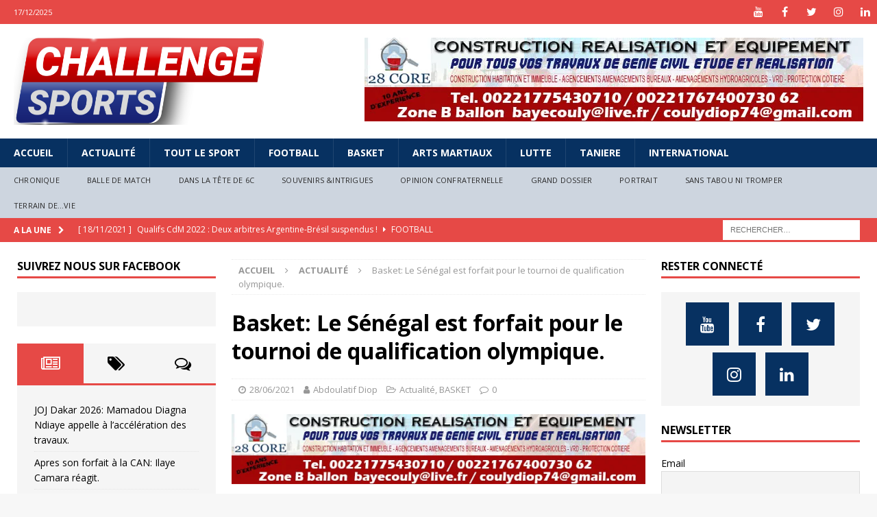

--- FILE ---
content_type: text/html; charset=utf-8
request_url: https://www.google.com/recaptcha/api2/aframe
body_size: 268
content:
<!DOCTYPE HTML><html><head><meta http-equiv="content-type" content="text/html; charset=UTF-8"></head><body><script nonce="BQwpUPKnxJGPK2s3pAy21Q">/** Anti-fraud and anti-abuse applications only. See google.com/recaptcha */ try{var clients={'sodar':'https://pagead2.googlesyndication.com/pagead/sodar?'};window.addEventListener("message",function(a){try{if(a.source===window.parent){var b=JSON.parse(a.data);var c=clients[b['id']];if(c){var d=document.createElement('img');d.src=c+b['params']+'&rc='+(localStorage.getItem("rc::a")?sessionStorage.getItem("rc::b"):"");window.document.body.appendChild(d);sessionStorage.setItem("rc::e",parseInt(sessionStorage.getItem("rc::e")||0)+1);localStorage.setItem("rc::h",'1765938317538');}}}catch(b){}});window.parent.postMessage("_grecaptcha_ready", "*");}catch(b){}</script></body></html>